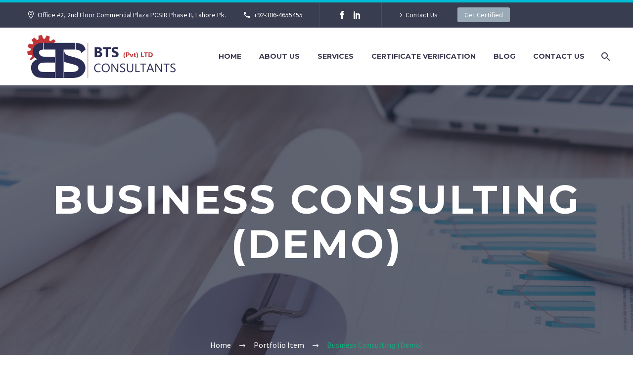

--- FILE ---
content_type: text/html; charset=UTF-8
request_url: https://bts-consultants.com/projects/business-consulting-3/
body_size: 23602
content:
<!DOCTYPE html>
<!--[if IE 7]>
<html class="ie ie7" lang="en-US" xmlns:og="https://ogp.me/ns#" xmlns:fb="https://ogp.me/ns/fb#">
<![endif]-->
<!--[if IE 8]>
<html class="ie ie8" lang="en-US" xmlns:og="https://ogp.me/ns#" xmlns:fb="https://ogp.me/ns/fb#">
<![endif]-->
<!--[if !(IE 7) | !(IE 8) ]><!-->
<html lang="en-US" xmlns:og="https://ogp.me/ns#" xmlns:fb="https://ogp.me/ns/fb#">
<!--<![endif]-->
<head>
	<meta charset="UTF-8">
	<meta name="viewport" content="width=device-width, initial-scale=1.0" />
	<link rel="profile" href="https://gmpg.org/xfn/11">
	<link rel="pingback" href="https://bts-consultants.com/xmlrpc.php">
	<title>Business Consulting (Demo) &#8211; BTS-CONSULTATNTS </title>
<meta name='robots' content='max-image-preview:large' />
	<style>img:is([sizes="auto" i], [sizes^="auto," i]) { contain-intrinsic-size: 3000px 1500px }</style>
	<link rel='dns-prefetch' href='//fonts.googleapis.com' />
<link rel="alternate" type="application/rss+xml" title="BTS-CONSULTATNTS  &raquo; Feed" href="https://bts-consultants.com/feed/" />
<link rel="alternate" type="application/rss+xml" title="BTS-CONSULTATNTS  &raquo; Comments Feed" href="https://bts-consultants.com/comments/feed/" />
<script type="text/javascript">
/* <![CDATA[ */
window._wpemojiSettings = {"baseUrl":"https:\/\/s.w.org\/images\/core\/emoji\/16.0.1\/72x72\/","ext":".png","svgUrl":"https:\/\/s.w.org\/images\/core\/emoji\/16.0.1\/svg\/","svgExt":".svg","source":{"concatemoji":"https:\/\/bts-consultants.com\/wp-includes\/js\/wp-emoji-release.min.js?ver=6.8.3"}};
/*! This file is auto-generated */
!function(s,n){var o,i,e;function c(e){try{var t={supportTests:e,timestamp:(new Date).valueOf()};sessionStorage.setItem(o,JSON.stringify(t))}catch(e){}}function p(e,t,n){e.clearRect(0,0,e.canvas.width,e.canvas.height),e.fillText(t,0,0);var t=new Uint32Array(e.getImageData(0,0,e.canvas.width,e.canvas.height).data),a=(e.clearRect(0,0,e.canvas.width,e.canvas.height),e.fillText(n,0,0),new Uint32Array(e.getImageData(0,0,e.canvas.width,e.canvas.height).data));return t.every(function(e,t){return e===a[t]})}function u(e,t){e.clearRect(0,0,e.canvas.width,e.canvas.height),e.fillText(t,0,0);for(var n=e.getImageData(16,16,1,1),a=0;a<n.data.length;a++)if(0!==n.data[a])return!1;return!0}function f(e,t,n,a){switch(t){case"flag":return n(e,"\ud83c\udff3\ufe0f\u200d\u26a7\ufe0f","\ud83c\udff3\ufe0f\u200b\u26a7\ufe0f")?!1:!n(e,"\ud83c\udde8\ud83c\uddf6","\ud83c\udde8\u200b\ud83c\uddf6")&&!n(e,"\ud83c\udff4\udb40\udc67\udb40\udc62\udb40\udc65\udb40\udc6e\udb40\udc67\udb40\udc7f","\ud83c\udff4\u200b\udb40\udc67\u200b\udb40\udc62\u200b\udb40\udc65\u200b\udb40\udc6e\u200b\udb40\udc67\u200b\udb40\udc7f");case"emoji":return!a(e,"\ud83e\udedf")}return!1}function g(e,t,n,a){var r="undefined"!=typeof WorkerGlobalScope&&self instanceof WorkerGlobalScope?new OffscreenCanvas(300,150):s.createElement("canvas"),o=r.getContext("2d",{willReadFrequently:!0}),i=(o.textBaseline="top",o.font="600 32px Arial",{});return e.forEach(function(e){i[e]=t(o,e,n,a)}),i}function t(e){var t=s.createElement("script");t.src=e,t.defer=!0,s.head.appendChild(t)}"undefined"!=typeof Promise&&(o="wpEmojiSettingsSupports",i=["flag","emoji"],n.supports={everything:!0,everythingExceptFlag:!0},e=new Promise(function(e){s.addEventListener("DOMContentLoaded",e,{once:!0})}),new Promise(function(t){var n=function(){try{var e=JSON.parse(sessionStorage.getItem(o));if("object"==typeof e&&"number"==typeof e.timestamp&&(new Date).valueOf()<e.timestamp+604800&&"object"==typeof e.supportTests)return e.supportTests}catch(e){}return null}();if(!n){if("undefined"!=typeof Worker&&"undefined"!=typeof OffscreenCanvas&&"undefined"!=typeof URL&&URL.createObjectURL&&"undefined"!=typeof Blob)try{var e="postMessage("+g.toString()+"("+[JSON.stringify(i),f.toString(),p.toString(),u.toString()].join(",")+"));",a=new Blob([e],{type:"text/javascript"}),r=new Worker(URL.createObjectURL(a),{name:"wpTestEmojiSupports"});return void(r.onmessage=function(e){c(n=e.data),r.terminate(),t(n)})}catch(e){}c(n=g(i,f,p,u))}t(n)}).then(function(e){for(var t in e)n.supports[t]=e[t],n.supports.everything=n.supports.everything&&n.supports[t],"flag"!==t&&(n.supports.everythingExceptFlag=n.supports.everythingExceptFlag&&n.supports[t]);n.supports.everythingExceptFlag=n.supports.everythingExceptFlag&&!n.supports.flag,n.DOMReady=!1,n.readyCallback=function(){n.DOMReady=!0}}).then(function(){return e}).then(function(){var e;n.supports.everything||(n.readyCallback(),(e=n.source||{}).concatemoji?t(e.concatemoji):e.wpemoji&&e.twemoji&&(t(e.twemoji),t(e.wpemoji)))}))}((window,document),window._wpemojiSettings);
/* ]]> */
</script>
<link rel='stylesheet' id='thegem-preloader-css' href='https://bts-consultants.com/wp-content/themes/thegem/css/thegem-preloader.css?ver=5.10.5.2' type='text/css' media='all' />
<style id='thegem-preloader-inline-css' type='text/css'>

		body:not(.compose-mode) .gem-icon-style-gradient span,
		body:not(.compose-mode) .gem-icon .gem-icon-half-1,
		body:not(.compose-mode) .gem-icon .gem-icon-half-2 {
			opacity: 0 !important;
			}
</style>
<link rel='stylesheet' id='thegem-reset-css' href='https://bts-consultants.com/wp-content/themes/thegem/css/thegem-reset.css?ver=5.10.5.2' type='text/css' media='all' />
<link rel='stylesheet' id='thegem-grid-css' href='https://bts-consultants.com/wp-content/themes/thegem/css/thegem-grid.css?ver=5.10.5.2' type='text/css' media='all' />
<link rel='stylesheet' id='thegem-header-css' href='https://bts-consultants.com/wp-content/themes/thegem/css/thegem-header.css?ver=5.10.5.2' type='text/css' media='all' />
<link rel='stylesheet' id='thegem-style-css' href='https://bts-consultants.com/wp-content/themes/thegem/style.css?ver=6.8.3' type='text/css' media='all' />
<link rel='stylesheet' id='thegem-widgets-css' href='https://bts-consultants.com/wp-content/themes/thegem/css/thegem-widgets.css?ver=5.10.5.2' type='text/css' media='all' />
<link rel='stylesheet' id='thegem-new-css-css' href='https://bts-consultants.com/wp-content/themes/thegem/css/thegem-new-css.css?ver=5.10.5.2' type='text/css' media='all' />
<link rel='stylesheet' id='perevazka-css-css-css' href='https://bts-consultants.com/wp-content/themes/thegem/css/thegem-perevazka-css.css?ver=5.10.5.2' type='text/css' media='all' />
<link rel='stylesheet' id='thegem-google-fonts-css' href='//fonts.googleapis.com/css?family=Source+Sans+Pro%3A200%2C200italic%2C300%2C300italic%2C400%2C400italic%2C600%2C600italic%2C700%2C700italic%2C900%2C900italic%7CMontserrat%3A100%2C200%2C300%2C400%2C500%2C600%2C700%2C800%2C900%2C100italic%2C200italic%2C300italic%2C400italic%2C500italic%2C600italic%2C700italic%2C800italic%2C900italic&#038;subset=cyrillic%2Ccyrillic-ext%2Cgreek%2Cgreek-ext%2Clatin%2Clatin-ext%2Cvietnamese&#038;ver=6.8.3' type='text/css' media='all' />
<link rel='stylesheet' id='thegem-custom-css' href='https://bts-consultants.com/wp-content/uploads/thegem/css/custom-adR2H7jv.css?ver=5.10.5.2' type='text/css' media='all' />
<style id='thegem-custom-inline-css' type='text/css'>
#page-title {background-color: #fff;background-repeat: no-repeat;background-position-x: center;background-position-y: top;background-size: cover;padding-top: 187px;padding-bottom: 187px;}.page-title-parallax-background {background-image: url('http://bts-consultants.com/wp-content/uploads/2018/12/1-par-2.jpg');}#page-title h1,#page-title .title-rich-content {color: #ffffff;}.page-title-excerpt {color: #ffffff;margin-top: 18px;}#page-title .page-title-title {}#page-title .page-title-title .styled-subtitle.light,#page-title .page-title-excerpt .styled-subtitle.light{ font-family: var(--thegem-to-light-title-font-family); font-style: normal; font-weight: normal;}#page-title .page-title-title .title-main-menu,#page-title .page-title-excerpt .title-main-menu{ font-family: var(--thegem-to-menu-font-family); font-style: var(--thegem-to-menu-font-style); font-weight: var(--thegem-to-menu-font-weight); text-transform: var(--thegem-to-menu-text-transform); font-size: var(--thegem-to-menu-font-size); line-height: var(--thegem-to-menu-line-height); letter-spacing: var(--thegem-to-menu-letter-spacing, 0);}#page-title .page-title-title .title-main-menu.light,#page-title .page-title-excerpt .title-main-menu.light{ font-family: var(--thegem-to-light-title-font-family); font-style: normal; font-weight: normal;}#page-title .page-title-title .title-body,#page-title .page-title-excerpt .title-body{ font-family: var(--thegem-to-body-font-family); font-style: var(--thegem-to-body-font-style); font-weight: var(--thegem-to-body-font-weight); text-transform: var(--thegem-to-body-text-transform, none); font-size: var(--thegem-to-body-font-size); line-height: var(--thegem-to-body-line-height); letter-spacing: var(--thegem-to-body-letter-spacing);}#page-title .page-title-title .title-body.light,#page-title .page-title-excerpt .title-body.light{ font-family: var(--thegem-to-light-title-font-family); font-style: normal; font-weight: normal;}#page-title .page-title-title .title-tiny-body,#page-title .page-title-excerpt .title-tiny-body{ font-family: var(--thegem-to-body-tiny-font-family); font-style: var(--thegem-to-body-tiny-font-style); font-weight: var(--thegem-to-body-tiny-font-weight); text-transform: var(--thegem-to-body-tiny-text-transform, none); font-size: var(--thegem-to-body-tiny-font-size); line-height: var(--thegem-to-body-tiny-line-height); letter-spacing: var(--thegem-to-body-tiny-letter-spacing);}#page-title .page-title-title .title-tiny-body.light,#page-title .page-title-excerpt .title-tiny-body.light{ font-family: var(--thegem-to-light-title-font-family); font-style: normal; font-weight: normal;}.page-title-inner,body .breadcrumbs{padding-left: 0px;padding-right: 0px;}body .breadcrumbs,body .breadcrumbs a,body .bc-devider:before {color: #fff;}body .breadcrumbs .current {	color: #0fab7a;	border-bottom: 3px solid #0fab7a;}body .page-title-block .breadcrumbs-container{	text-align: center;}.page-breadcrumbs ul li a,.page-breadcrumbs ul li:not(:last-child):after{	color: #99A9B5FF;}.page-breadcrumbs ul li{	color: #3C3950FF;}.page-breadcrumbs ul li a:hover{	color: #3C3950FF;}.block-content {padding-top: 135px;}.block-content:last-of-type {padding-bottom: 110px;}.gem-slideshow,.slideshow-preloader {}#top-area {	display: block;}@media (max-width: 991px) {#page-title {padding-top: 187px;padding-bottom: 187px;}.page-title-inner, body .breadcrumbs{padding-left: 0px;padding-right: 0px;}.page-title-excerpt {margin-top: 18px;}#page-title .page-title-title {margin-top: 0px;}.block-content {}.block-content:last-of-type {}#top-area {	display: block;}}@media (max-width: 767px) {#page-title {padding-top: 187px;padding-bottom: 187px;}.page-title-inner,body .breadcrumbs{padding-left: 0px;padding-right: 0px;}.page-title-excerpt {margin-top: 18px;}#page-title .page-title-title {margin-top: 0px;}.block-content {}.block-content:last-of-type {}#top-area {	display: none;}}
</style>
<link rel='stylesheet' id='js_composer_front-css' href='https://bts-consultants.com/wp-content/plugins/js_composer/assets/css/js_composer.min.css?ver=8.7.1' type='text/css' media='all' />
<link rel='stylesheet' id='thegem_js_composer_front-css' href='https://bts-consultants.com/wp-content/themes/thegem/css/thegem-js_composer_columns.css?ver=5.10.5.2' type='text/css' media='all' />
<link rel='stylesheet' id='thegem-additional-blog-1-css' href='https://bts-consultants.com/wp-content/themes/thegem/css/thegem-additional-blog-1.css?ver=5.10.5.2' type='text/css' media='all' />
<link rel='stylesheet' id='jquery-fancybox-css' href='https://bts-consultants.com/wp-content/themes/thegem/js/fancyBox/jquery.fancybox.min.css?ver=5.10.5.2' type='text/css' media='all' />
<link rel='stylesheet' id='thegem-vc_elements-css' href='https://bts-consultants.com/wp-content/themes/thegem/css/thegem-vc_elements.css?ver=5.10.5.2' type='text/css' media='all' />
<style id='wp-emoji-styles-inline-css' type='text/css'>

	img.wp-smiley, img.emoji {
		display: inline !important;
		border: none !important;
		box-shadow: none !important;
		height: 1em !important;
		width: 1em !important;
		margin: 0 0.07em !important;
		vertical-align: -0.1em !important;
		background: none !important;
		padding: 0 !important;
	}
</style>
<link rel='stylesheet' id='wp-block-library-css' href='https://bts-consultants.com/wp-includes/css/dist/block-library/style.min.css?ver=6.8.3' type='text/css' media='all' />
<style id='classic-theme-styles-inline-css' type='text/css'>
/*! This file is auto-generated */
.wp-block-button__link{color:#fff;background-color:#32373c;border-radius:9999px;box-shadow:none;text-decoration:none;padding:calc(.667em + 2px) calc(1.333em + 2px);font-size:1.125em}.wp-block-file__button{background:#32373c;color:#fff;text-decoration:none}
</style>
<style id='global-styles-inline-css' type='text/css'>
:root{--wp--preset--aspect-ratio--square: 1;--wp--preset--aspect-ratio--4-3: 4/3;--wp--preset--aspect-ratio--3-4: 3/4;--wp--preset--aspect-ratio--3-2: 3/2;--wp--preset--aspect-ratio--2-3: 2/3;--wp--preset--aspect-ratio--16-9: 16/9;--wp--preset--aspect-ratio--9-16: 9/16;--wp--preset--color--black: #000000;--wp--preset--color--cyan-bluish-gray: #abb8c3;--wp--preset--color--white: #ffffff;--wp--preset--color--pale-pink: #f78da7;--wp--preset--color--vivid-red: #cf2e2e;--wp--preset--color--luminous-vivid-orange: #ff6900;--wp--preset--color--luminous-vivid-amber: #fcb900;--wp--preset--color--light-green-cyan: #7bdcb5;--wp--preset--color--vivid-green-cyan: #00d084;--wp--preset--color--pale-cyan-blue: #8ed1fc;--wp--preset--color--vivid-cyan-blue: #0693e3;--wp--preset--color--vivid-purple: #9b51e0;--wp--preset--gradient--vivid-cyan-blue-to-vivid-purple: linear-gradient(135deg,rgba(6,147,227,1) 0%,rgb(155,81,224) 100%);--wp--preset--gradient--light-green-cyan-to-vivid-green-cyan: linear-gradient(135deg,rgb(122,220,180) 0%,rgb(0,208,130) 100%);--wp--preset--gradient--luminous-vivid-amber-to-luminous-vivid-orange: linear-gradient(135deg,rgba(252,185,0,1) 0%,rgba(255,105,0,1) 100%);--wp--preset--gradient--luminous-vivid-orange-to-vivid-red: linear-gradient(135deg,rgba(255,105,0,1) 0%,rgb(207,46,46) 100%);--wp--preset--gradient--very-light-gray-to-cyan-bluish-gray: linear-gradient(135deg,rgb(238,238,238) 0%,rgb(169,184,195) 100%);--wp--preset--gradient--cool-to-warm-spectrum: linear-gradient(135deg,rgb(74,234,220) 0%,rgb(151,120,209) 20%,rgb(207,42,186) 40%,rgb(238,44,130) 60%,rgb(251,105,98) 80%,rgb(254,248,76) 100%);--wp--preset--gradient--blush-light-purple: linear-gradient(135deg,rgb(255,206,236) 0%,rgb(152,150,240) 100%);--wp--preset--gradient--blush-bordeaux: linear-gradient(135deg,rgb(254,205,165) 0%,rgb(254,45,45) 50%,rgb(107,0,62) 100%);--wp--preset--gradient--luminous-dusk: linear-gradient(135deg,rgb(255,203,112) 0%,rgb(199,81,192) 50%,rgb(65,88,208) 100%);--wp--preset--gradient--pale-ocean: linear-gradient(135deg,rgb(255,245,203) 0%,rgb(182,227,212) 50%,rgb(51,167,181) 100%);--wp--preset--gradient--electric-grass: linear-gradient(135deg,rgb(202,248,128) 0%,rgb(113,206,126) 100%);--wp--preset--gradient--midnight: linear-gradient(135deg,rgb(2,3,129) 0%,rgb(40,116,252) 100%);--wp--preset--font-size--small: 13px;--wp--preset--font-size--medium: 20px;--wp--preset--font-size--large: 36px;--wp--preset--font-size--x-large: 42px;--wp--preset--spacing--20: 0.44rem;--wp--preset--spacing--30: 0.67rem;--wp--preset--spacing--40: 1rem;--wp--preset--spacing--50: 1.5rem;--wp--preset--spacing--60: 2.25rem;--wp--preset--spacing--70: 3.38rem;--wp--preset--spacing--80: 5.06rem;--wp--preset--shadow--natural: 6px 6px 9px rgba(0, 0, 0, 0.2);--wp--preset--shadow--deep: 12px 12px 50px rgba(0, 0, 0, 0.4);--wp--preset--shadow--sharp: 6px 6px 0px rgba(0, 0, 0, 0.2);--wp--preset--shadow--outlined: 6px 6px 0px -3px rgba(255, 255, 255, 1), 6px 6px rgba(0, 0, 0, 1);--wp--preset--shadow--crisp: 6px 6px 0px rgba(0, 0, 0, 1);}:where(.is-layout-flex){gap: 0.5em;}:where(.is-layout-grid){gap: 0.5em;}body .is-layout-flex{display: flex;}.is-layout-flex{flex-wrap: wrap;align-items: center;}.is-layout-flex > :is(*, div){margin: 0;}body .is-layout-grid{display: grid;}.is-layout-grid > :is(*, div){margin: 0;}:where(.wp-block-columns.is-layout-flex){gap: 2em;}:where(.wp-block-columns.is-layout-grid){gap: 2em;}:where(.wp-block-post-template.is-layout-flex){gap: 1.25em;}:where(.wp-block-post-template.is-layout-grid){gap: 1.25em;}.has-black-color{color: var(--wp--preset--color--black) !important;}.has-cyan-bluish-gray-color{color: var(--wp--preset--color--cyan-bluish-gray) !important;}.has-white-color{color: var(--wp--preset--color--white) !important;}.has-pale-pink-color{color: var(--wp--preset--color--pale-pink) !important;}.has-vivid-red-color{color: var(--wp--preset--color--vivid-red) !important;}.has-luminous-vivid-orange-color{color: var(--wp--preset--color--luminous-vivid-orange) !important;}.has-luminous-vivid-amber-color{color: var(--wp--preset--color--luminous-vivid-amber) !important;}.has-light-green-cyan-color{color: var(--wp--preset--color--light-green-cyan) !important;}.has-vivid-green-cyan-color{color: var(--wp--preset--color--vivid-green-cyan) !important;}.has-pale-cyan-blue-color{color: var(--wp--preset--color--pale-cyan-blue) !important;}.has-vivid-cyan-blue-color{color: var(--wp--preset--color--vivid-cyan-blue) !important;}.has-vivid-purple-color{color: var(--wp--preset--color--vivid-purple) !important;}.has-black-background-color{background-color: var(--wp--preset--color--black) !important;}.has-cyan-bluish-gray-background-color{background-color: var(--wp--preset--color--cyan-bluish-gray) !important;}.has-white-background-color{background-color: var(--wp--preset--color--white) !important;}.has-pale-pink-background-color{background-color: var(--wp--preset--color--pale-pink) !important;}.has-vivid-red-background-color{background-color: var(--wp--preset--color--vivid-red) !important;}.has-luminous-vivid-orange-background-color{background-color: var(--wp--preset--color--luminous-vivid-orange) !important;}.has-luminous-vivid-amber-background-color{background-color: var(--wp--preset--color--luminous-vivid-amber) !important;}.has-light-green-cyan-background-color{background-color: var(--wp--preset--color--light-green-cyan) !important;}.has-vivid-green-cyan-background-color{background-color: var(--wp--preset--color--vivid-green-cyan) !important;}.has-pale-cyan-blue-background-color{background-color: var(--wp--preset--color--pale-cyan-blue) !important;}.has-vivid-cyan-blue-background-color{background-color: var(--wp--preset--color--vivid-cyan-blue) !important;}.has-vivid-purple-background-color{background-color: var(--wp--preset--color--vivid-purple) !important;}.has-black-border-color{border-color: var(--wp--preset--color--black) !important;}.has-cyan-bluish-gray-border-color{border-color: var(--wp--preset--color--cyan-bluish-gray) !important;}.has-white-border-color{border-color: var(--wp--preset--color--white) !important;}.has-pale-pink-border-color{border-color: var(--wp--preset--color--pale-pink) !important;}.has-vivid-red-border-color{border-color: var(--wp--preset--color--vivid-red) !important;}.has-luminous-vivid-orange-border-color{border-color: var(--wp--preset--color--luminous-vivid-orange) !important;}.has-luminous-vivid-amber-border-color{border-color: var(--wp--preset--color--luminous-vivid-amber) !important;}.has-light-green-cyan-border-color{border-color: var(--wp--preset--color--light-green-cyan) !important;}.has-vivid-green-cyan-border-color{border-color: var(--wp--preset--color--vivid-green-cyan) !important;}.has-pale-cyan-blue-border-color{border-color: var(--wp--preset--color--pale-cyan-blue) !important;}.has-vivid-cyan-blue-border-color{border-color: var(--wp--preset--color--vivid-cyan-blue) !important;}.has-vivid-purple-border-color{border-color: var(--wp--preset--color--vivid-purple) !important;}.has-vivid-cyan-blue-to-vivid-purple-gradient-background{background: var(--wp--preset--gradient--vivid-cyan-blue-to-vivid-purple) !important;}.has-light-green-cyan-to-vivid-green-cyan-gradient-background{background: var(--wp--preset--gradient--light-green-cyan-to-vivid-green-cyan) !important;}.has-luminous-vivid-amber-to-luminous-vivid-orange-gradient-background{background: var(--wp--preset--gradient--luminous-vivid-amber-to-luminous-vivid-orange) !important;}.has-luminous-vivid-orange-to-vivid-red-gradient-background{background: var(--wp--preset--gradient--luminous-vivid-orange-to-vivid-red) !important;}.has-very-light-gray-to-cyan-bluish-gray-gradient-background{background: var(--wp--preset--gradient--very-light-gray-to-cyan-bluish-gray) !important;}.has-cool-to-warm-spectrum-gradient-background{background: var(--wp--preset--gradient--cool-to-warm-spectrum) !important;}.has-blush-light-purple-gradient-background{background: var(--wp--preset--gradient--blush-light-purple) !important;}.has-blush-bordeaux-gradient-background{background: var(--wp--preset--gradient--blush-bordeaux) !important;}.has-luminous-dusk-gradient-background{background: var(--wp--preset--gradient--luminous-dusk) !important;}.has-pale-ocean-gradient-background{background: var(--wp--preset--gradient--pale-ocean) !important;}.has-electric-grass-gradient-background{background: var(--wp--preset--gradient--electric-grass) !important;}.has-midnight-gradient-background{background: var(--wp--preset--gradient--midnight) !important;}.has-small-font-size{font-size: var(--wp--preset--font-size--small) !important;}.has-medium-font-size{font-size: var(--wp--preset--font-size--medium) !important;}.has-large-font-size{font-size: var(--wp--preset--font-size--large) !important;}.has-x-large-font-size{font-size: var(--wp--preset--font-size--x-large) !important;}
:where(.wp-block-post-template.is-layout-flex){gap: 1.25em;}:where(.wp-block-post-template.is-layout-grid){gap: 1.25em;}
:where(.wp-block-columns.is-layout-flex){gap: 2em;}:where(.wp-block-columns.is-layout-grid){gap: 2em;}
:root :where(.wp-block-pullquote){font-size: 1.5em;line-height: 1.6;}
</style>
<link rel='stylesheet' id='contact-form-7-css' href='https://bts-consultants.com/wp-content/plugins/contact-form-7/includes/css/styles.css?ver=6.1.3' type='text/css' media='all' />
<script type="text/javascript">function fullHeightRow() {
			var fullHeight,
				offsetTop,
				element = document.getElementsByClassName('vc_row-o-full-height')[0];
			if (element) {
				fullHeight = window.innerHeight;
				offsetTop = window.pageYOffset + element.getBoundingClientRect().top;
				if (offsetTop < fullHeight) {
					fullHeight = 100 - offsetTop / (fullHeight / 100);
					element.style.minHeight = fullHeight + 'vh'
				}
			}
		}</script><!--[if lt IE 9]>
<script type="text/javascript" src="https://bts-consultants.com/wp-content/themes/thegem/js/html5.js?ver=5.10.5.2" id="html5-js"></script>
<![endif]-->
<script type="text/javascript" src="https://bts-consultants.com/wp-includes/js/jquery/jquery.min.js?ver=3.7.1" id="jquery-core-js"></script>
<script type="text/javascript" src="https://bts-consultants.com/wp-includes/js/jquery/jquery-migrate.min.js?ver=3.4.1" id="jquery-migrate-js"></script>
<script></script><link rel="https://api.w.org/" href="https://bts-consultants.com/wp-json/" /><link rel="EditURI" type="application/rsd+xml" title="RSD" href="https://bts-consultants.com/xmlrpc.php?rsd" />
<meta name="generator" content="WordPress 6.8.3" />
<link rel="canonical" href="https://bts-consultants.com/projects/business-consulting-3/" />
<link rel='shortlink' href='https://bts-consultants.com/?p=24743' />
<link rel="alternate" title="oEmbed (JSON)" type="application/json+oembed" href="https://bts-consultants.com/wp-json/oembed/1.0/embed?url=https%3A%2F%2Fbts-consultants.com%2Fprojects%2Fbusiness-consulting-3%2F" />
<link rel="alternate" title="oEmbed (XML)" type="text/xml+oembed" href="https://bts-consultants.com/wp-json/oembed/1.0/embed?url=https%3A%2F%2Fbts-consultants.com%2Fprojects%2Fbusiness-consulting-3%2F&#038;format=xml" />
<style type="text/css">.recentcomments a{display:inline !important;padding:0 !important;margin:0 !important;}</style><meta name="generator" content="Powered by WPBakery Page Builder - drag and drop page builder for WordPress."/>
<link rel="icon" href="https://bts-consultants.com/wp-content/uploads/2025/10/BTS-favicon.png" sizes="32x32" />
<link rel="icon" href="https://bts-consultants.com/wp-content/uploads/2025/10/BTS-favicon.png" sizes="192x192" />
<link rel="apple-touch-icon" href="https://bts-consultants.com/wp-content/uploads/2025/10/BTS-favicon.png" />
<meta name="msapplication-TileImage" content="https://bts-consultants.com/wp-content/uploads/2025/10/BTS-favicon.png" />
<script>if(document.querySelector('[data-type="vc_custom-css"]')) {document.head.appendChild(document.querySelector('[data-type="vc_custom-css"]'));}</script><style type="text/css" data-type="vc_shortcodes-custom-css">.vc_custom_1542118668823{margin-right: 0px !important;margin-bottom: 0px !important;margin-left: 0px !important;border-top-width: 1px !important;border-right-width: 1px !important;border-left-width: 1px !important;border-left-color: #dfe5e8 !important;border-left-style: solid !important;border-right-color: #dfe5e8 !important;border-right-style: solid !important;border-top-color: #dfe5e8 !important;border-top-style: solid !important;}.vc_custom_1542118684029{margin-right: 0px !important;margin-bottom: 0px !important;margin-left: 0px !important;border-top-width: 1px !important;border-right-width: 1px !important;border-left-width: 1px !important;border-left-color: #dfe5e8 !important;border-left-style: solid !important;border-right-color: #dfe5e8 !important;border-right-style: solid !important;border-top-color: #dfe5e8 !important;border-top-style: solid !important;}.vc_custom_1542118688973{margin-right: 0px !important;margin-left: 0px !important;border-top-width: 1px !important;border-right-width: 1px !important;border-bottom-width: 1px !important;border-left-width: 1px !important;border-left-color: #dfe5e8 !important;border-left-style: solid !important;border-right-color: #dfe5e8 !important;border-right-style: solid !important;border-top-color: #dfe5e8 !important;border-top-style: solid !important;border-bottom-color: #dfe5e8 !important;border-bottom-style: solid !important;}.vc_custom_1542116862280{padding-top: 0px !important;}.vc_custom_1542897497233{margin-bottom: 0px !important;padding-top: 13px !important;padding-bottom: 23px !important;}.vc_custom_1542116862280{padding-top: 0px !important;}.vc_custom_1542897504873{margin-bottom: 0px !important;padding-top: 13px !important;padding-bottom: 23px !important;}.vc_custom_1542116862280{padding-top: 0px !important;}.vc_custom_1542897512786{margin-bottom: 0px !important;padding-top: 13px !important;padding-bottom: 23px !important;}</style><noscript><style> .wpb_animate_when_almost_visible { opacity: 1; }</style></noscript>
<meta property="og:title" content="Business Consulting (Demo)"/>
<meta property="og:description" content="Lorem ipsum dolor sit amet ipsum"/>
<meta property="og:site_name" content="BTS-CONSULTATNTS"/>
<meta property="og:type" content="article"/>
<meta property="og:url" content="https://bts-consultants.com/projects/business-consulting-3/"/>
<meta property="og:image" content="https://bts-consultants.com/wp-content/uploads/2018/11/7-2-thegem-blog-timeline-large.jpg"/>

<meta itemprop="name" content="Business Consulting (Demo)"/>
<meta itemprop="description" content="Lorem ipsum dolor sit amet ipsum"/>
<meta itemprop="image" content="https://bts-consultants.com/wp-content/uploads/2018/11/7-2-thegem-blog-timeline-large.jpg"/>
	</head>


<body class="wp-singular thegem_pf_item-template-default single single-thegem_pf_item postid-24743 wp-theme-thegem wpb-js-composer js-comp-ver-8.7.1 vc_responsive">

	<script type="text/javascript">
		var gemSettings = {"isTouch":"","forcedLasyDisabled":"","tabletPortrait":"1","tabletLandscape":"","topAreaMobileDisable":"","parallaxDisabled":"","fillTopArea":"","themePath":"https:\/\/bts-consultants.com\/wp-content\/themes\/thegem","rootUrl":"https:\/\/bts-consultants.com","mobileEffectsEnabled":"","isRTL":""};
		(function() {
    function isTouchDevice() {
        return (('ontouchstart' in window) ||
            (navigator.MaxTouchPoints > 0) ||
            (navigator.msMaxTouchPoints > 0));
    }

    window.gemSettings.isTouch = isTouchDevice();

    function userAgentDetection() {
        var ua = navigator.userAgent.toLowerCase(),
        platform = navigator.platform.toLowerCase(),
        UA = ua.match(/(opera|ie|firefox|chrome|version)[\s\/:]([\w\d\.]+)?.*?(safari|version[\s\/:]([\w\d\.]+)|$)/) || [null, 'unknown', 0],
        mode = UA[1] == 'ie' && document.documentMode;

        window.gemBrowser = {
            name: (UA[1] == 'version') ? UA[3] : UA[1],
            version: UA[2],
            platform: {
                name: ua.match(/ip(?:ad|od|hone)/) ? 'ios' : (ua.match(/(?:webos|android)/) || platform.match(/mac|win|linux/) || ['other'])[0]
                }
        };
            }

    window.updateGemClientSize = function() {
        if (window.gemOptions == null || window.gemOptions == undefined) {
            window.gemOptions = {
                first: false,
                clientWidth: 0,
                clientHeight: 0,
                innerWidth: -1
            };
        }

        window.gemOptions.clientWidth = window.innerWidth || document.documentElement.clientWidth;
        if (document.body != null && !window.gemOptions.clientWidth) {
            window.gemOptions.clientWidth = document.body.clientWidth;
        }

        window.gemOptions.clientHeight = window.innerHeight || document.documentElement.clientHeight;
        if (document.body != null && !window.gemOptions.clientHeight) {
            window.gemOptions.clientHeight = document.body.clientHeight;
        }
    };

    window.updateGemInnerSize = function(width) {
        window.gemOptions.innerWidth = width != undefined ? width : (document.body != null ? document.body.clientWidth : 0);
    };

    userAgentDetection();
    window.updateGemClientSize(true);

    window.gemSettings.lasyDisabled = window.gemSettings.forcedLasyDisabled || (!window.gemSettings.mobileEffectsEnabled && (window.gemSettings.isTouch || window.gemOptions.clientWidth <= 800));
})();
		(function() {
    if (window.gemBrowser.name == 'safari') {
        try {
            var safariVersion = parseInt(window.gemBrowser.version);
        } catch(e) {
            var safariVersion = 0;
        }
        if (safariVersion >= 9) {
            window.gemSettings.parallaxDisabled = true;
            window.gemSettings.fillTopArea = true;
        }
    }
})();
		(function() {
    var fullwithData = {
        page: null,
        pageWidth: 0,
        pageOffset: {},
        fixVcRow: true,
        pagePaddingLeft: 0
    };

    function updateFullwidthData() {
        fullwithData.pageOffset = fullwithData.page.getBoundingClientRect();
        fullwithData.pageWidth = parseFloat(fullwithData.pageOffset.width);
        fullwithData.pagePaddingLeft = 0;

        if (fullwithData.page.className.indexOf('vertical-header') != -1) {
            fullwithData.pagePaddingLeft = 45;
            if (fullwithData.pageWidth >= 1600) {
                fullwithData.pagePaddingLeft = 360;
            }
            if (fullwithData.pageWidth < 980) {
                fullwithData.pagePaddingLeft = 0;
            }
        }
    }

    function gem_fix_fullwidth_position(element) {
        if (element == null) {
            return false;
        }

        if (fullwithData.page == null) {
            fullwithData.page = document.getElementById('page');
            updateFullwidthData();
        }

        /*if (fullwithData.pageWidth < 1170) {
            return false;
        }*/

        if (!fullwithData.fixVcRow) {
            return false;
        }

        if (element.previousElementSibling != null && element.previousElementSibling != undefined && element.previousElementSibling.className.indexOf('fullwidth-block') == -1) {
            var elementParentViewportOffset = element.previousElementSibling.getBoundingClientRect();
        } else {
            var elementParentViewportOffset = element.parentNode.getBoundingClientRect();
        }

        /*if (elementParentViewportOffset.top > window.gemOptions.clientHeight) {
            fullwithData.fixVcRow = false;
            return false;
        }*/

        if (element.className.indexOf('vc_row') != -1) {
            var elementMarginLeft = -21;
            var elementMarginRight = -21;
        } else {
            var elementMarginLeft = 0;
            var elementMarginRight = 0;
        }

        var offset = parseInt(fullwithData.pageOffset.left + 0.5) - parseInt((elementParentViewportOffset.left < 0 ? 0 : elementParentViewportOffset.left) + 0.5) - elementMarginLeft + fullwithData.pagePaddingLeft;
        var offsetKey = window.gemSettings.isRTL ? 'right' : 'left';

        element.style.position = 'relative';
        element.style[offsetKey] = offset + 'px';
        element.style.width = fullwithData.pageWidth - fullwithData.pagePaddingLeft + 'px';

        if (element.className.indexOf('vc_row') == -1) {
            element.setAttribute('data-fullwidth-updated', 1);
        }

        if (element.className.indexOf('vc_row') != -1 && element.className.indexOf('vc_section') == -1 && !element.hasAttribute('data-vc-stretch-content')) {
            var el_full = element.parentNode.querySelector('.vc_row-full-width-before');
            var padding = -1 * offset;
            0 > padding && (padding = 0);
            var paddingRight = fullwithData.pageWidth - padding - el_full.offsetWidth + elementMarginLeft + elementMarginRight;
            0 > paddingRight && (paddingRight = 0);
            element.style.paddingLeft = padding + 'px';
            element.style.paddingRight = paddingRight + 'px';
        }
    }

    window.gem_fix_fullwidth_position = gem_fix_fullwidth_position;

    document.addEventListener('DOMContentLoaded', function() {
        var classes = [];

        if (window.gemSettings.isTouch) {
            document.body.classList.add('thegem-touch');
        }

        if (window.gemSettings.lasyDisabled && !window.gemSettings.forcedLasyDisabled) {
            document.body.classList.add('thegem-effects-disabled');
        }
    });

    if (window.gemSettings.parallaxDisabled) {
        var head  = document.getElementsByTagName('head')[0],
            link  = document.createElement('style');
        link.rel  = 'stylesheet';
        link.type = 'text/css';
        link.innerHTML = ".fullwidth-block.fullwidth-block-parallax-fixed .fullwidth-block-background { background-attachment: scroll !important; }";
        head.appendChild(link);
    }
})();

(function() {
    setTimeout(function() {
        var preloader = document.getElementById('page-preloader');
        if (preloader != null && preloader != undefined) {
            preloader.className += ' preloader-loaded';
        }
    }, window.pagePreloaderHideTime || 1000);
})();
	</script>
	


<div id="page" class="layout-fullwidth header-style-3">

			<a href="#page" class="scroll-top-button">Scroll Top</a>
	
	
					<div class="top-area-background top-area-scroll-hide">
				<div id="top-area" class="top-area top-area-style-default top-area-alignment-left">
	<div class="container">
		<div class="top-area-items inline-inside">
							<div class="top-area-block top-area-contacts"><div class="gem-contacts inline-inside"><div class="gem-contacts-item gem-contacts-address">Office #2, 2nd Floor Commercial Plaza PCSIR Phase II, Lahore Pk.</div><div class="gem-contacts-item gem-contacts-phone"><a href="tel:+92-306-4655455">+92-306-4655455</a></div></div></div>
										<div class="top-area-block top-area-socials">			<div class="socials inline-inside">
															<a class="socials-item" href="https://www.facebook.com/Business-Tech-Solutions-347210122508912/" target="_blank" rel="noopener" title="Facebook">
                            <i class="socials-item-icon facebook "></i>
                        </a>
																				<a class="socials-item" href="https://www.linkedin.com/company/business-tech-solutions-consultancy/" target="_blank" rel="noopener" title="LinkedIn">
                            <i class="socials-item-icon linkedin "></i>
                        </a>
																																																																																																																																																																																																																																																																																																																																																																															</div>
			</div>
										<div class="top-area-block top-area-menu">
											<nav id="top-area-menu">
							<ul id="top-area-navigation" class="nav-menu styled inline-inside"><li id="menu-item-24852" class="menu-item menu-item-type-custom menu-item-object-custom menu-item-24852"><a href="/contact/#contact-us">Contact Us</a></li>
</ul>						</nav>
																<div class="top-area-button"><div class="gem-button-container gem-button-position-inline thegem-button-692da25833be66694"  ><a class="gem-button gem-button-size-tiny gem-button-style-flat gem-button-text-weight-normal gem-button-no-uppercase" data-ll-effect="drop-right-without-wrap" style="border-radius: 3px;" onmouseleave="" onmouseenter="" href="http://bts-consultants.com/get-certified/" target="_self">Get Certified</a></div> </div>
									</div>
					</div>
	</div>
</div>
			</div>
		
		<div id="site-header-wrapper"  class="  " >
			
			
			<header id="site-header" class="site-header animated-header mobile-menu-layout-default" role="banner">
								
				<div class="header-background">
					<div class="container">
						<div class="header-main logo-position-left header-layout-default header-style-3">
																							<div class="site-title">
											<div class="site-logo" style="width:300px;">
			<a href="https://bts-consultants.com/" rel="home">
									<span class="logo"><img src="https://bts-consultants.com/wp-content/uploads/thegem/logos/logo_4556ca388e95a576e9647456fe605e64_1x.png" srcset="https://bts-consultants.com/wp-content/uploads/thegem/logos/logo_4556ca388e95a576e9647456fe605e64_1x.png 1x,https://bts-consultants.com/wp-content/uploads/thegem/logos/logo_4556ca388e95a576e9647456fe605e64_2x.png 2x,https://bts-consultants.com/wp-content/uploads/thegem/logos/logo_4556ca388e95a576e9647456fe605e64_3x.png 3x" alt="BTS-CONSULTATNTS " style="width:300px;" class="tgp-exclude default"/><img src="https://bts-consultants.com/wp-content/uploads/thegem/logos/logo_d68dc0835abd006002ff579f8a812c38_1x.png" srcset="https://bts-consultants.com/wp-content/uploads/thegem/logos/logo_d68dc0835abd006002ff579f8a812c38_1x.png 1x,https://bts-consultants.com/wp-content/uploads/thegem/logos/logo_d68dc0835abd006002ff579f8a812c38_2x.png 2x,https://bts-consultants.com/wp-content/uploads/thegem/logos/logo_d68dc0835abd006002ff579f8a812c38_3x.png 3x" alt="BTS-CONSULTATNTS " style="width:170px;" class="tgp-exclude small"/></span>
							</a>
		</div>
										</div>
																											<nav id="primary-navigation" class="site-navigation primary-navigation" role="navigation">
											<button class="menu-toggle dl-trigger">Primary Menu<span class="menu-line-1"></span><span class="menu-line-2"></span><span class="menu-line-3"></span></button>																							<ul id="primary-menu" class="nav-menu styled no-responsive dl-menu"><li id="menu-item-24855" class="menu-item menu-item-type-post_type menu-item-object-page menu-item-home menu-item-24855 megamenu-first-element"><a href="https://bts-consultants.com/">Home</a></li>
<li id="menu-item-24947" class="menu-item menu-item-type-custom menu-item-object-custom menu-item-has-children menu-item-parent menu-item-24947 megamenu-enable megamenu-style-default megamenu-first-element"><a href="http://bts-consultants.com/about-us/business-tech-solutions-consultants/">About US</a><span class="menu-item-parent-toggle"></span>
<ul class="sub-menu styled megamenu-empty-right megamenu-empty-top megamenu-empty-bottom dl-submenu" data-megamenu-columns="1"  style="padding-left:20px; padding-right:0px; padding-top:0px; padding-bottom:0px; ">
	<li id="menu-item-24979" class="menu-item menu-item-type-custom menu-item-object-custom menu-item-24979 megamenu-first-element" style="width: 300px;" ><span class="megamenu-column-header"><a href="http://bts-consultants.com/about-us/business-tech-solutions-consultants/#intro">Company Introduction</a></span></li>
	<li class="megamenu-new-row"></li><li id="menu-item-24977" class="menu-item menu-item-type-custom menu-item-object-custom menu-item-24977 megamenu-first-element" style="width: 300px;" ><span class="megamenu-column-header"><a href="http://bts-consultants.com/about-us/business-tech-solutions-consultants/#ceo-message">CEO&#8217;s Message</a></span></li>
	<li class="megamenu-new-row"></li><li id="menu-item-24978" class="menu-item menu-item-type-custom menu-item-object-custom menu-item-24978 megamenu-first-element" style="width: 300px;" ><span class="megamenu-column-header"><a href="http://bts-consultants.com/about-us/business-tech-solutions-consultants/#mission">Vision &#038; Mission</a></span></li>
	<li class="megamenu-new-row"></li><li id="menu-item-25141" class="menu-item menu-item-type-custom menu-item-object-custom menu-item-has-children menu-item-parent menu-item-25141 megamenu-first-element" style="width: 300px;" ><span class="megamenu-column-header"><a href="#">Policies</a></span><span class="menu-item-parent-toggle"></span>
	<ul class="sub-menu styled dl-submenu">
		<li id="menu-item-25161" class="menu-item menu-item-type-post_type menu-item-object-page menu-item-25161"><a href="https://bts-consultants.com/quality-policy/">Quality Policy</a></li>
		<li id="menu-item-25162" class="menu-item menu-item-type-post_type menu-item-object-page menu-item-25162"><a href="https://bts-consultants.com/confidentiality-policy/">Confidentiality Policy</a></li>
		<li id="menu-item-25160" class="menu-item menu-item-type-post_type menu-item-object-page menu-item-25160"><a href="https://bts-consultants.com/impartiality-policy/">Impartiality Policy</a></li>
	</ul>
</li>
</ul>
</li>
<li id="menu-item-24974" class="menu-item menu-item-type-custom menu-item-object-custom menu-item-has-children menu-item-parent menu-item-24974 megamenu-enable megamenu-style-default megamenu-first-element"><a href="#">Services</a><span class="menu-item-parent-toggle"></span>
<ul class="sub-menu styled megamenu-empty-right megamenu-empty-top megamenu-empty-bottom dl-submenu" data-megamenu-columns="1"  style="padding-left:20px; padding-right:0px; padding-top:0px; padding-bottom:0px; ">
	<li id="menu-item-25074" class="menu-item menu-item-type-post_type menu-item-object-page menu-item-has-children menu-item-parent menu-item-25074 megamenu-first-element" style="width: 300px;" ><span class="megamenu-column-header"><a href="https://bts-consultants.com/iso-certifications-bts/">Certifications</a></span><span class="menu-item-parent-toggle"></span>
	<ul class="sub-menu styled dl-submenu">
		<li id="menu-item-25124" class="menu-item menu-item-type-post_type menu-item-object-page menu-item-25124"><a href="https://bts-consultants.com/certification-process/">Certification Process</a></li>
	</ul>
</li>
	<li class="megamenu-new-row"></li><li id="menu-item-25103" class="menu-item menu-item-type-post_type menu-item-object-page menu-item-has-children menu-item-parent menu-item-25103 megamenu-first-element" style="width: 300px;" ><span class="megamenu-column-header"><a href="https://bts-consultants.com/consultancy/">Consultancy</a></span><span class="menu-item-parent-toggle"></span>
	<ul class="sub-menu styled dl-submenu">
		<li id="menu-item-25190" class="menu-item menu-item-type-post_type menu-item-object-page menu-item-25190"><a href="https://bts-consultants.com/gap-analysis/">Gap Analysis</a></li>
		<li id="menu-item-25050" class="menu-item menu-item-type-custom menu-item-object-custom menu-item-25050"><a href="http://bts-consultants.com/consultancy/">Documents &#038; Implementation</a></li>
		<li id="menu-item-25051" class="menu-item menu-item-type-custom menu-item-object-custom menu-item-25051"><a href="http://bts-consultants.com/consultancy/">Digital World ISO Standards</a></li>
	</ul>
</li>
	<li class="megamenu-new-row"></li><li id="menu-item-25104" class="menu-item menu-item-type-post_type menu-item-object-page menu-item-has-children menu-item-parent menu-item-25104 megamenu-first-element" style="width: 300px;" ><span class="megamenu-column-header"><a href="https://bts-consultants.com/training/">Training</a></span><span class="menu-item-parent-toggle"></span>
	<ul class="sub-menu styled dl-submenu">
		<li id="menu-item-25194" class="menu-item menu-item-type-custom menu-item-object-custom menu-item-25194"><a href="#">Training Registration Form</a></li>
		<li id="menu-item-25195" class="menu-item menu-item-type-custom menu-item-object-custom menu-item-25195"><a href="#">Training Schedule</a></li>
	</ul>
</li>
	<li class="megamenu-new-row"></li><li id="menu-item-24975" class="menu-item menu-item-type-custom menu-item-object-custom menu-item-24975 megamenu-first-element" style="width: 300px;" ><span class="megamenu-column-header"><a href="#">Inspections</a></span></li>
</ul>
</li>
<li id="menu-item-24981" class="menu-item menu-item-type-custom menu-item-object-custom menu-item-24981"><a href="#">Certificate Verification</a></li>
<li id="menu-item-24950" class="menu-item menu-item-type-custom menu-item-object-custom menu-item-24950"><a href="#">Blog</a></li>
<li id="menu-item-25019" class="menu-item menu-item-type-post_type menu-item-object-page menu-item-25019"><a href="https://bts-consultants.com/hello/">Contact Us</a></li>
<li class="menu-item menu-item-search "><a href="#"></a><div class="minisearch "><form role="search" id="searchform" class="sf" action="https://bts-consultants.com/" method="GET"><input id="searchform-input" class="sf-input" type="text" placeholder="Search..." name="s"><span class="sf-submit-icon"></span><input id="searchform-submit" class="sf-submit" type="submit" value="s"></form></div></li></ul>																																</nav>
																														</div>
					</div>
				</div>
			</header><!-- #site-header -->
								</div><!-- #site-header-wrapper -->
	
	
	<div id="main" class="site-main page__top-shadow visible">

<div id="main-content" class="main-content">

<div id="page-title" class="page-title-block page-title-alignment-center page-title-style-1 has-background-image has-background-image page-title-parallax-background-wrap">
						
						<div class="page-title-parallax-background" style=""></div>
						
						
						
						<div class="container"><div class="page-title-inner"><div class="page-title-title"><h1 class="title-xlarge" style="color:#ffffff;">  Business Consulting (Demo)</h1></div></div></div>
						<div class="breadcrumbs-container"><div class="container"><div class="breadcrumbs"><span><a href="https://bts-consultants.com/" itemprop="url"><span itemprop="title">Home</span></a></span> <span class="divider"><span class="bc-devider"></span></span> <span><span itemprop="title">Portfolio Item</span></span> <span class="divider"><span class="bc-devider"></span></span> <span class="current">Business Consulting (Demo)</span></div><!-- .breadcrumbs --></div></div>
					</div>
<div class="block-content">
	<div class="container">
		<div class="panel row">

			<div class="panel-center col-xs-12">
				<article id="post-24743" class="post-24743 thegem_pf_item type-thegem_pf_item status-publish has-post-thumbnail">

					<div class="entry-content post-content">
						
						
							
						
							<div class="post-meta date-color">
								<div class="entry-meta single-post-meta clearfix gem-post-date">
									<div class="post-meta-right">
																					<span class="post-meta-navigation">
												<span class="post-meta-navigation-prev" title="Previous post"><a href="https://bts-consultants.com/projects/business-marketing-2/" rel="prev">&#xe603;</a></span>																								<span class="post-meta-navigation-next" title="Next post"><a href="https://bts-consultants.com/projects/business-consulting-4/" rel="next">&#xe601;</a></span>											</span>
																			</div>
									<div class="post-meta-left">
																					<span class="post-meta-date">February 13, 2019</span>
																															<span
													class="sep"></span> <span
													class="post-meta-categories"><span class="gem-date-color">Business (Demo)</span></span>
																													</div>
																										</div><!-- .entry-meta -->
							</div>
							
						<div class="wpb-content-wrapper"><div id="vc_row-692da25835d4d" class="vc_row wpb_row vc_row-fluid thegem-custom-692da25835d287268"><div class="wpb_column vc_column_container vc_col-sm-12 thegem-custom-692da25835f334154" ><div class="vc_column-inner thegem-custom-inner-692da25835f34 "><div class="wpb_wrapper thegem-custom-692da25835f334154"><div class="clearboth"></div><style>#thegem-divider-692da25835fb7 {margin-top: 15px !important;}</style><div id="thegem-divider-692da25835fb7" class="gem-divider  " style="" ></div></div></div></div></div><div id="vc_row-692da2583615c" class="vc_row wpb_row vc_row-fluid thegem-custom-692da25836156369 vc_row-o-equal-height vc_row-flex"><div class="wpb_column vc_column_container vc_col-sm-9 thegem-custom-692da258362f01164" ><div class="vc_column-inner thegem-custom-inner-692da258362f1 "><div class="wpb_wrapper thegem-custom-692da258362f01164">
	
		<div class="wpb_text_column wpb_content_element  thegem-vc-text thegem-custom-692da258363de2489"  >
			<div class="wpb_wrapper">
				<p>Lorem ipsum dolor sit amet, consectetur aditpisicing elit, sed do eiusmod tempor incididunt ut labore et dolore magna aliqua. Ut enim ad mini veniam, quis nostrud exercitation ullamco laboris nisi ut aliquip ex ea commodo consequat. Duis aute irure dolor in reprehenderit in voluptate velit esse cillum dolore eu fugiat nulla pariatur. Excepteur sint occaecat cupidatat non proident, sunt in culpa qui officia deserunt mollit anim id est laborum. Sed ut perspiciatis unde omnis iste natus error sit voluptatem accusantium doloremque laudantium, totam rem aperiam, eaque ipsa quae ab illo inventore veritatis et quasi architecto beatae vitae dicta sunt explicabo.</p>
<p>Nemo enim ipsam voluptatem quia voluptas sit aspernatur aut odit aut fugit, sed quia consequuntur magni dolores eos qui ratione voluptatem sequi nesciunt. Neque porro quisquam est, qui dolorem ipsum quia dolor sit amet, consectetur, adipisci velit, sed quia non numquam eius modi tempora incidunt ut labore et dolore magnam aliquam quaerat voluptatem. Nemo enim ipsam voluptatem quia voluptas sit aspernatur aut odit aut fugit. Sed ut perspiciatis unde omnis iste natus error sit voluptatem accusantium doloremque laudantium, totam rem aperiam, eaque ipsa quae ab illo inventore veritatis.</p>

			</div>
			<style>@media screen and (max-width: 1023px) {.thegem-vc-text.thegem-custom-692da258363de2489{display: block!important;}}@media screen and (max-width: 767px) {.thegem-vc-text.thegem-custom-692da258363de2489{display: block!important;}}@media screen and (max-width: 1023px) {.thegem-vc-text.thegem-custom-692da258363de2489{position: relative !important;}}@media screen and (max-width: 767px) {.thegem-vc-text.thegem-custom-692da258363de2489{position: relative !important;}}</style>
		</div>
	
</div></div></div><div class="wpb_column vc_column_container vc_col-sm-3 thegem-custom-692da258365536432" ><div class="vc_column-inner thegem-custom-inner-692da25836554 "><div class="wpb_wrapper thegem-custom-692da258365536432"><div class="gem-textbox "  ><div class="gem-textbox-top gem-textbox-top-note-1"><svg width="100%" height="31" style="fill: #f4f6f7;"><defs><pattern id="pattern-1764598360-34" x="11" y="0" width="23" height="32" patternUnits="userSpaceOnUse" ><path d="M20,9h3V0H0v9h3c2.209,0,4,1.791,4,4v6c0,2.209-1.791,4-4,4H0v9h23v-9h-3c-2.209,0-4-1.791-4-4v-6C16,10.791,17.791,9,20,9z" /></pattern></defs><rect x="0" y="0" width="100%" height="32" style="fill: url(#pattern-1764598360-34);" /></svg></div><div class="gem-textbox-inner" style=""><div class="gem-textbox-content" style="background-color: #f4f6f7;background-position: center top;">
	
		<div class="wpb_text_column wpb_content_element  thegem-vc-text thegem-custom-692da258366698090"  >
			<div class="wpb_wrapper">
				<h6><span class="light" style="color: #00bcd4;">Client</span></h6>

			</div>
			<style>@media screen and (max-width: 1023px) {.thegem-vc-text.thegem-custom-692da258366698090{display: block!important;}}@media screen and (max-width: 767px) {.thegem-vc-text.thegem-custom-692da258366698090{display: block!important;}}@media screen and (max-width: 1023px) {.thegem-vc-text.thegem-custom-692da258366698090{position: relative !important;}}@media screen and (max-width: 767px) {.thegem-vc-text.thegem-custom-692da258366698090{position: relative !important;}}</style>
		</div>
	
<div class="clearboth"></div><style>#thegem-divider-692da258366a5 {margin-top: -15px !important;}</style><div id="thegem-divider-692da258366a5" class="gem-divider  " style="" ></div>
	
		<div class="wpb_text_column wpb_content_element  thegem-vc-text thegem-custom-692da2583670a9831"  >
			<div class="wpb_wrapper">
				<p>Company Name</p>

			</div>
			<style>@media screen and (max-width: 1023px) {.thegem-vc-text.thegem-custom-692da2583670a9831{display: block!important;}}@media screen and (max-width: 767px) {.thegem-vc-text.thegem-custom-692da2583670a9831{display: block!important;}}@media screen and (max-width: 1023px) {.thegem-vc-text.thegem-custom-692da2583670a9831{position: relative !important;}}@media screen and (max-width: 767px) {.thegem-vc-text.thegem-custom-692da2583670a9831{position: relative !important;}}</style>
		</div>
	

	
		<div class="wpb_text_column wpb_content_element  thegem-vc-text thegem-custom-692da25836772258"  >
			<div class="wpb_wrapper">
				<h6><span class="light" style="color: #00bcd4;">Date</span></h6>

			</div>
			<style>@media screen and (max-width: 1023px) {.thegem-vc-text.thegem-custom-692da25836772258{display: block!important;}}@media screen and (max-width: 767px) {.thegem-vc-text.thegem-custom-692da25836772258{display: block!important;}}@media screen and (max-width: 1023px) {.thegem-vc-text.thegem-custom-692da25836772258{position: relative !important;}}@media screen and (max-width: 767px) {.thegem-vc-text.thegem-custom-692da25836772258{position: relative !important;}}</style>
		</div>
	
<div class="clearboth"></div><style>#thegem-divider-692da2583679b {margin-top: -15px !important;}</style><div id="thegem-divider-692da2583679b" class="gem-divider  " style="" ></div>
	
		<div class="wpb_text_column wpb_content_element  thegem-vc-text thegem-custom-692da258367e03729"  >
			<div class="wpb_wrapper">
				<p>20 Feb, 2018</p>

			</div>
			<style>@media screen and (max-width: 1023px) {.thegem-vc-text.thegem-custom-692da258367e03729{display: block!important;}}@media screen and (max-width: 767px) {.thegem-vc-text.thegem-custom-692da258367e03729{display: block!important;}}@media screen and (max-width: 1023px) {.thegem-vc-text.thegem-custom-692da258367e03729{position: relative !important;}}@media screen and (max-width: 767px) {.thegem-vc-text.thegem-custom-692da258367e03729{position: relative !important;}}</style>
		</div>
	

	
		<div class="wpb_text_column wpb_content_element  thegem-vc-text thegem-custom-692da2583683a4093"  >
			<div class="wpb_wrapper">
				<h6><span class="light" style="color: #00bcd4;">Skill</span></h6>

			</div>
			<style>@media screen and (max-width: 1023px) {.thegem-vc-text.thegem-custom-692da2583683a4093{display: block!important;}}@media screen and (max-width: 767px) {.thegem-vc-text.thegem-custom-692da2583683a4093{display: block!important;}}@media screen and (max-width: 1023px) {.thegem-vc-text.thegem-custom-692da2583683a4093{position: relative !important;}}@media screen and (max-width: 767px) {.thegem-vc-text.thegem-custom-692da2583683a4093{position: relative !important;}}</style>
		</div>
	
<div class="clearboth"></div><style>#thegem-divider-692da2583685d {margin-top: -15px !important;}</style><div id="thegem-divider-692da2583685d" class="gem-divider  " style="" ></div>
	
		<div class="wpb_text_column wpb_content_element  thegem-vc-text thegem-custom-692da2583689d4180"  >
			<div class="wpb_wrapper">
				<p>Business Consulting</p>

			</div>
			<style>@media screen and (max-width: 1023px) {.thegem-vc-text.thegem-custom-692da2583689d4180{display: block!important;}}@media screen and (max-width: 767px) {.thegem-vc-text.thegem-custom-692da2583689d4180{display: block!important;}}@media screen and (max-width: 1023px) {.thegem-vc-text.thegem-custom-692da2583689d4180{position: relative !important;}}@media screen and (max-width: 767px) {.thegem-vc-text.thegem-custom-692da2583689d4180{position: relative !important;}}</style>
		</div>
	
</div></div></div></div></div></div></div><div id="vc_row-692da25836a5a" class="vc_row wpb_row vc_row-fluid thegem-custom-692da25836a551313"><div class="wpb_column vc_column_container vc_col-sm-12 vc_hidden-xs thegem-custom-692da25836c0d1064" ><div class="vc_column-inner thegem-custom-inner-692da25836c0e "><div class="wpb_wrapper thegem-custom-692da25836c0d1064"><div class="clearboth"></div><style>#thegem-divider-692da25836c49 {margin-top: 25px !important;}</style><div id="thegem-divider-692da25836c49" class="gem-divider  " style="" ></div></div></div></div></div><div id="vc_row-692da25836dc4" class="vc_row wpb_row vc_row-fluid thegem-custom-692da25836dc08327"><div class="wpb_column vc_column_container vc_col-sm-6 thegem-custom-692da25836f5a9545" ><div class="vc_column-inner thegem-custom-inner-692da25836f5b "><div class="wpb_wrapper thegem-custom-692da25836f5a9545"><div class="centered-box gem-image-centered-box" ><div class="gem-image gem-wrapbox gem-wrapbox-style-default gem-wrapbox-position-centered lazy-loading  thegem-custom-692da25836fbc8238"  style="" ><div class="gem-wrapbox-inner  lazy-loading-item"  data-ll-effect="move-up"><img class="gem-wrapbox-element img-responsive" src="https://bts-consultants.com/wp-content/uploads/2018/11/7-1.jpg" alt=""/></div></div></div></div></div></div><div class="wpb_column vc_column_container vc_col-sm-6 thegem-custom-692da258371f67655" ><div class="vc_column-inner thegem-custom-inner-692da258371f7 "><div class="wpb_wrapper thegem-custom-692da258371f67655"><div class="centered-box gem-image-centered-box" ><div class="gem-image gem-wrapbox gem-wrapbox-style-default gem-wrapbox-position-centered lazy-loading  thegem-custom-692da258372369498"  style="" ><div class="gem-wrapbox-inner  lazy-loading-item"  data-ll-effect="move-up"><img class="gem-wrapbox-element img-responsive" src="https://bts-consultants.com/wp-content/uploads/2018/11/8-1.jpg" alt=""/></div></div></div></div></div></div></div><div id="vc_row-692da25837461" class="vc_row wpb_row vc_row-fluid thegem-custom-692da2583745c9921"><div class="wpb_column vc_column_container vc_col-sm-12 thegem-custom-692da2583761a4295" ><div class="vc_column-inner thegem-custom-inner-692da2583761b "><div class="wpb_wrapper thegem-custom-692da2583761a4295"><div class="clearboth"></div><style>#thegem-divider-692da2583769a {margin-top: 40px !important;}</style><div id="thegem-divider-692da2583769a" class="gem-divider  " style="" ></div>
	
		<div class="wpb_text_column wpb_content_element  wpb_animate_when_almost_visible wpb_bottom-to-top bottom-to-top thegem-vc-text thegem-custom-692da2583770d2415"  >
			<div class="wpb_wrapper">
				<h2>Challenge &amp; Solution</h2>

			</div>
			<style>@media screen and (max-width: 1023px) {.thegem-vc-text.thegem-custom-692da2583770d2415{display: block!important;}}@media screen and (max-width: 767px) {.thegem-vc-text.thegem-custom-692da2583770d2415{display: block!important;}}@media screen and (max-width: 1023px) {.thegem-vc-text.thegem-custom-692da2583770d2415{position: relative !important;}}@media screen and (max-width: 767px) {.thegem-vc-text.thegem-custom-692da2583770d2415{position: relative !important;}}</style>
		</div>
	
<div class="clearboth"></div><style>#thegem-divider-692da25837744 {margin-top: 50px !important;}</style><div id="thegem-divider-692da25837744" class="gem-divider  " style="" ></div>
	
		<div class="wpb_text_column wpb_content_element  wpb_animate_when_almost_visible wpb_bottom-to-top bottom-to-top thegem-vc-text thegem-custom-692da2583779b1402"  >
			<div class="wpb_wrapper">
				<p>Lorem ipsum dolor sit amet, consectetur aditpisicing elit, sed do eiusmod tempor incididunt ut labore et dolore magna aliqua. Ut enim ad mini veniam, quis nostrud exercitation ullamco laboris nisi ut aliquip ex ea commodo consequat. Duis aute irure dolor in reprehenderit in voluptate velit esse cillum dolore eu fugiat nulla pariatur. Excepteur sint occaecat cupidatat non proident, sunt in culpa qui officia deserunt mollit anim id est laborum. Sed ut perspiciatis unde omnis iste natus error sit voluptatem accusantium doloremque laudantium, totam rem aperiam, eaque ipsa quae ab illo inventore veritatis et quasi architecto beatae vitae dicta sunt explicabo.</p>

			</div>
			<style>@media screen and (max-width: 1023px) {.thegem-vc-text.thegem-custom-692da2583779b1402{display: block!important;}}@media screen and (max-width: 767px) {.thegem-vc-text.thegem-custom-692da2583779b1402{display: block!important;}}@media screen and (max-width: 1023px) {.thegem-vc-text.thegem-custom-692da2583779b1402{position: relative !important;}}@media screen and (max-width: 767px) {.thegem-vc-text.thegem-custom-692da2583779b1402{position: relative !important;}}</style>
		</div>
	
<div class="clearboth"></div><style>#thegem-divider-692da258377c7 {margin-top: 70px !important;}</style><div id="thegem-divider-692da258377c7" class="gem-divider  " style="" ></div><div class="vc_row wpb_row vc_inner vc_row-fluid vc_custom_1542118668823 thegem-custom-692da25837917271 vc_row-has-fill custom-inner-column-692da25837920" ><div class="wpb_column vc_column_container vc_col-sm-12 thegem-custom-692da25837a745850"><div class="vc_column-inner thegem-custom-inner-692da25837a75 vc_custom_1542116862280"><div class="wpb_wrapper thegem-custom-692da25837a745850"><div class="clearboth"></div><style>#thegem-divider-692da25837acb {margin-top: 8px !important;}</style><div id="thegem-divider-692da25837acb" class="gem-divider  " style="" ></div><div class="gem-dropcap gem-dropcap-shape-circle gem-dropcap-style-medium"><span class="gem-dropcap-letter" style="color: #ffffff;background-color: #00bcd4;">1</span></div>
	
		<div class="wpb_text_column wpb_content_element  wpb_animate_when_almost_visible wpb_bottom-to-top bottom-to-top vc_custom_1542897497233 thegem-vc-text thegem-custom-692da25837b556074"  >
			<div class="wpb_wrapper">
				<div class="styled-subtitle"><span style="color: #00bcd4;">Lorem ipsum dolor sit amet, consectetur adipisicing elit, sed do eiusmod tempor incididunt ut labore</span></div>

			</div>
			<style>@media screen and (max-width: 1023px) {.thegem-vc-text.thegem-custom-692da25837b556074{display: block!important;}}@media screen and (max-width: 767px) {.thegem-vc-text.thegem-custom-692da25837b556074{display: block!important;}}@media screen and (max-width: 1023px) {.thegem-vc-text.thegem-custom-692da25837b556074{position: relative !important;}}@media screen and (max-width: 767px) {.thegem-vc-text.thegem-custom-692da25837b556074{position: relative !important;}}</style>
		</div>
	
</div></div></div></div><div class="vc_row wpb_row vc_inner vc_row-fluid vc_custom_1542118684029 thegem-custom-692da25837c862433 vc_row-has-fill custom-inner-column-692da25837c8e" ><div class="wpb_column vc_column_container vc_col-sm-12 thegem-custom-692da25837d8d5052"><div class="vc_column-inner thegem-custom-inner-692da25837d8e vc_custom_1542116862280"><div class="wpb_wrapper thegem-custom-692da25837d8d5052"><div class="clearboth"></div><style>#thegem-divider-692da25837dbf {margin-top: 8px !important;}</style><div id="thegem-divider-692da25837dbf" class="gem-divider  " style="" ></div><div class="gem-dropcap gem-dropcap-shape-circle gem-dropcap-style-medium"><span class="gem-dropcap-letter" style="color: #ffffff;background-color: #1fa4e0;">2</span></div>
	
		<div class="wpb_text_column wpb_content_element  wpb_animate_when_almost_visible wpb_bottom-to-top bottom-to-top vc_custom_1542897504873 thegem-vc-text thegem-custom-692da25837e264863"  >
			<div class="wpb_wrapper">
				<div class="styled-subtitle"><span style="color: #1fa4e0;">Lorem ipsum dolor sit amet, consectetur adipisicing elit, sed do eiusmod tempor incididunt ut labore</span></div>

			</div>
			<style>@media screen and (max-width: 1023px) {.thegem-vc-text.thegem-custom-692da25837e264863{display: block!important;}}@media screen and (max-width: 767px) {.thegem-vc-text.thegem-custom-692da25837e264863{display: block!important;}}@media screen and (max-width: 1023px) {.thegem-vc-text.thegem-custom-692da25837e264863{position: relative !important;}}@media screen and (max-width: 767px) {.thegem-vc-text.thegem-custom-692da25837e264863{position: relative !important;}}</style>
		</div>
	
</div></div></div></div><div class="vc_row wpb_row vc_inner vc_row-fluid vc_custom_1542118688973 thegem-custom-692da25837f483973 vc_row-has-fill custom-inner-column-692da25837f4f" ><div class="wpb_column vc_column_container vc_col-sm-12 thegem-custom-692da258380335394"><div class="vc_column-inner thegem-custom-inner-692da25838034 vc_custom_1542116862280"><div class="wpb_wrapper thegem-custom-692da258380335394"><div class="clearboth"></div><style>#thegem-divider-692da25838062 {margin-top: 8px !important;}</style><div id="thegem-divider-692da25838062" class="gem-divider  " style="" ></div><div class="gem-dropcap gem-dropcap-shape-circle gem-dropcap-style-medium"><span class="gem-dropcap-letter" style="color: #ffffff;background-color: #7668c1;">3</span></div>
	
		<div class="wpb_text_column wpb_content_element  wpb_animate_when_almost_visible wpb_bottom-to-top bottom-to-top vc_custom_1542897512786 thegem-vc-text thegem-custom-692da258380c24248"  >
			<div class="wpb_wrapper">
				<div class="styled-subtitle"><span style="color: #7668c1;">Lorem ipsum dolor sit amet, consectetur adipisicing elit, sed do eiusmod tempor incididunt ut labore</span></div>

			</div>
			<style>@media screen and (max-width: 1023px) {.thegem-vc-text.thegem-custom-692da258380c24248{display: block!important;}}@media screen and (max-width: 767px) {.thegem-vc-text.thegem-custom-692da258380c24248{display: block!important;}}@media screen and (max-width: 1023px) {.thegem-vc-text.thegem-custom-692da258380c24248{position: relative !important;}}@media screen and (max-width: 767px) {.thegem-vc-text.thegem-custom-692da258380c24248{position: relative !important;}}</style>
		</div>
	
</div></div></div></div></div></div></div></div><div id="vc_row-692da258382c5" class="vc_row wpb_row vc_row-fluid thegem-custom-692da258382c05824"><div class="wpb_column vc_column_container vc_col-sm-12 vc_hidden-xs thegem-custom-692da258383ef2939" ><div class="vc_column-inner thegem-custom-inner-692da258383f0 "><div class="wpb_wrapper thegem-custom-692da258383ef2939"><div class="clearboth"></div><style>#thegem-divider-692da25838424 {margin-top: 50px !important;}</style><div id="thegem-divider-692da25838424" class="gem-divider  " style="" ></div></div></div></div></div><div id="vc_row-692da258385b4" class="vc_row wpb_row vc_row-fluid thegem-custom-692da258385af3124"><div class="wpb_column vc_column_container vc_col-sm-12 vc_col-md-6 thegem-custom-692da2583872e1817" ><div class="vc_column-inner thegem-custom-inner-692da2583872f "><div class="wpb_wrapper thegem-custom-692da2583872e1817">
	
		<div class="wpb_text_column wpb_content_element  wpb_animate_when_almost_visible wpb_bottom-to-top bottom-to-top thegem-vc-text thegem-custom-692da258387ea2587"  >
			<div class="wpb_wrapper">
				<h2>Result Driven</h2>

			</div>
			<style>@media screen and (max-width: 1023px) {.thegem-vc-text.thegem-custom-692da258387ea2587{display: block!important;}}@media screen and (max-width: 767px) {.thegem-vc-text.thegem-custom-692da258387ea2587{display: block!important;}}@media screen and (max-width: 1023px) {.thegem-vc-text.thegem-custom-692da258387ea2587{position: relative !important;}}@media screen and (max-width: 767px) {.thegem-vc-text.thegem-custom-692da258387ea2587{position: relative !important;}}</style>
		</div>
	

	
		<div class="wpb_text_column wpb_content_element  wpb_animate_when_almost_visible wpb_bottom-to-top bottom-to-top thegem-vc-text thegem-custom-692da258388623239"  >
			<div class="wpb_wrapper">
				<p>Lorem ipsum dolor sit amet, consectetur aditpisicing elit, sed do eiusmod tempor incididunt ut labore et dolore magna aliqua. Ut enim ad mini veniam, quis nostrud exercitation ullamco laboris nisi ut aliquip ex ea commodo consequat. Duis aute irure dolor in reprehenderit in voluptate velit esse cillum dolore eu fugiat nulla pariatur. Excepteur sint occaecat cupidatat non proident, sunt in culpa qui officia deserunt mollit anim id est laborum.</p>

			</div>
			<style>@media screen and (max-width: 1023px) {.thegem-vc-text.thegem-custom-692da258388623239{display: block!important;}}@media screen and (max-width: 767px) {.thegem-vc-text.thegem-custom-692da258388623239{display: block!important;}}@media screen and (max-width: 1023px) {.thegem-vc-text.thegem-custom-692da258388623239{position: relative !important;}}@media screen and (max-width: 767px) {.thegem-vc-text.thegem-custom-692da258388623239{position: relative !important;}}</style>
		</div>
	
<div class="clearboth"></div><style>#thegem-divider-692da2583888d {margin-top: 35px !important;}</style><div id="thegem-divider-692da2583888d" class="gem-divider  " style="" ></div><div class="gem-list lazy-loading gem-list-type-square gem-list-color-3" ><ul>
<li>Lorem ipsum dolor sit amet, consectetur</li>
<li>Adipisicing elit, sed do eiusmod tempor</li>
<li>Incididunt ut labore et dolore magna aliqua</li>
<li>Enim ad minim veniam, quis nostrud exercitation</li>
</ul>
</div></div></div></div><div class="wpb_column vc_column_container vc_col-sm-12 vc_col-md-6 thegem-custom-692da258389cf582" ><div class="vc_column-inner thegem-custom-inner-692da258389d0 "><div class="wpb_wrapper thegem-custom-692da258389cf582">
<div class="vc_chart vc_line-chart wpb_content_element wpb_animate_when_almost_visible wpb_bottom-to-top bottom-to-top" data-vc-tooltips="1" data-vc-animation="easeInOutCubic" data-vc-type="line" data-vc-values="{&quot;labels&quot;:[&quot;JAN&quot;,&quot; FEB&quot;,&quot; MAR&quot;,&quot; APR&quot;,&quot; MAY&quot;,&quot; JUN&quot;,&quot; JUL&quot;,&quot; AUG&quot;],&quot;datasets&quot;:[{&quot;label&quot;:&quot;Yes&quot;,&quot;borderColor&quot;:&quot;#00c1cf&quot;,&quot;backgroundColor&quot;:&quot;#00c1cf&quot;,&quot;data&quot;:[&quot;10&quot;,&quot; 15&quot;,&quot; 20&quot;,&quot; 25&quot;,&quot; 27&quot;,&quot; 25&quot;,&quot; 23&quot;,&quot; 25&quot;]},{&quot;label&quot;:&quot;No&quot;,&quot;borderColor&quot;:&quot;#5aa1e3&quot;,&quot;backgroundColor&quot;:&quot;#5aa1e3&quot;,&quot;data&quot;:[&quot;25&quot;,&quot; 18&quot;,&quot; 16&quot;,&quot; 17&quot;,&quot; 20&quot;,&quot; 25&quot;,&quot; 30&quot;,&quot; 35&quot;]}]}" >
	
	<div class="wpb_wrapper">
		<div class="vc_chart-with-legend"><canvas class="vc_line-chart-canvas" width="1" height="1"></canvas></div><ul class="vc_chart-legend"><li><span style="background-color:#00c1cf"></span>Yes</li><li><span style="background-color:#5aa1e3"></span>No</li></ul>
	</div>
</div>
</div></div></div></div><div id="vc_row-692da25838ea6" class="vc_row wpb_row vc_row-fluid thegem-custom-692da25838ea08360"><div class="wpb_column vc_column_container vc_col-sm-12 vc_hidden-xs thegem-custom-692da25838fd86863" ><div class="vc_column-inner thegem-custom-inner-692da25838fd9 "><div class="wpb_wrapper thegem-custom-692da25838fd86863"><div class="clearboth"></div><style>#thegem-divider-692da25839011 {margin-top: 35px !important;}</style><div id="thegem-divider-692da25839011" class="gem-divider  " style="" ></div></div></div></div></div><div id="vc_row-692da25839180" class="vc_row wpb_row vc_row-fluid thegem-custom-692da2583917c6443"><div class="wpb_animate_when_almost_visible wpb_bottom-to-top bottom-to-top wpb_column vc_column_container vc_col-sm-12 thegem-custom-692da258392e9870" ><div class="vc_column-inner thegem-custom-inner-692da258392ea "><div class="wpb_wrapper thegem-custom-692da258392e9870"><div class="preloader"><div class="preloader-spin"></div></div><div class="size-medium style2 gem-testimonials fullwidth-block" style=background-color:> <div id="post-24109" class="gem-testimonial-item post-24109 thegem_testimonial type-thegem_testimonial status-publish has-post-thumbnail"> <div class="gem-testimonial-wrapper "> <div class="gem-testimonial-image"> <img width="160" height="160" src="https://bts-consultants.com/wp-content/uploads/2018/11/Faces-400x400px-1_1_30-thegem-person-160.jpg" class="img-responsive img-circle wp-post-image" alt="Faces-400x400px-1_1_30 (Demo)" srcset="https://bts-consultants.com/wp-content/uploads/2018/11/Faces-400x400px-1_1_30-thegem-testimonial.jpg 2x" sizes="100vw" /> </div> <div class="gem-testimonial-content"> <div class="gem-testimonial-name" >Jeniffer Burns</div> <div class="gem-testimonial-company" >Creative Heads Inc.</div> <div class="gem-testimonial-text" > <p>TheGem comes with an extended powerful theme options panel, which allows you to customize just anything in an appearance of your website – with few clicks.</p> </div> </div> </div> </div> <div class="testimonials_svg"><svg style="fill: " width="100" height="50"><path d="M 0,-1 Q 45,5 50,50 Q 55,5 100,-1" /></svg></div></div></div></div></div></div><div id="vc_row-692da25839be6" class="vc_row wpb_row vc_row-fluid wpb_animate_when_almost_visible wpb_bottom-to-top bottom-to-top thegem-custom-692da25839bde8480"><div class="wpb_column vc_column_container vc_col-sm-12 thegem-custom-692da25839d648800" ><div class="vc_column-inner thegem-custom-inner-692da25839d65 "><div class="wpb_wrapper thegem-custom-692da25839d648800"><div class="socials socials-list socials-colored-hover socials-rounded socials-alignment-center"><a class="socials-item" target="_blank" href="#" style="color: #c7cfd3;"><i class="socials-item-icon facebook" style="font-size: 23px"></i></a><a class="socials-item" target="_blank" href="#" style="color: #c7cfd3;"><i class="socials-item-icon twitter" style="font-size: 23px"></i></a><a class="socials-item" target="_blank" href="#" style="color: #c7cfd3;"><i class="socials-item-icon googleplus" style="font-size: 23px"></i></a><a class="socials-item" target="_blank" href="#" style="color: #c7cfd3;"><i class="socials-item-icon linkedin" style="font-size: 23px"></i></a><a class="socials-item" target="_blank" href="#" style="color: #c7cfd3;"><i class="socials-item-icon instagram" style="font-size: 23px"></i></a><a class="socials-item" target="_blank" href="#" style="color: #c7cfd3;"><i class="socials-item-icon youtube" style="font-size: 23px"></i></a><a class="socials-item" target="_blank" href="#" style="color: #c7cfd3;"><i class="socials-item-icon pinterest" style="font-size: 23px"></i></a></div></div></div></div></div>
</div>					</div><!-- .entry-content -->

					
					
					
											<div class="portfolio-item-page-bottom clearfix">
																				</div>
													<div class="block-divider gem-default-divider"></div>
							<div class="block-navigation">
																	<style type="text/css">.thegem-button-692da2583a0f42685 .gem-button svg {fill: #3c3950;}.thegem-button-692da2583a0f42685 .gem-button:hover svg {fill: #ffffff;}</style><div class="gem-button-container gem-button-position-left thegem-button-692da2583a0f42685 block-portfolio-navigation-prev"  ><a class="gem-button gem-button-size-tiny gem-button-style-outline gem-button-text-weight-normal gem-button-border-2 gem-button-icon-position-left" data-ll-effect="drop-right-without-wrap" style="border-radius: 3px;border-color: #3c3950;color: #3c3950;" onmouseleave="this.style.borderColor='#3c3950';this.style.backgroundColor='transparent';this.style.color='#3c3950';" onmouseenter="this.style.backgroundColor='#3c3950';this.style.color='#ffffff';" href="https://bts-consultants.com/projects/business-marketing-2/" target="_self"><i class="gem-print-icon gem-icon-pack-thegem-icons gem-icon-prev "></i>Prev</a></div> 																									<style type="text/css">.thegem-button-692da2583a12c8677 .gem-button svg {fill: #3c3950;}.thegem-button-692da2583a12c8677 .gem-button:hover svg {fill: #ffffff;}</style><div class="gem-button-container gem-button-position-right thegem-button-692da2583a12c8677 block-portfolio-navigation-next"  ><a class="gem-button gem-button-size-tiny gem-button-style-outline gem-button-text-weight-normal gem-button-border-2 gem-button-icon-position-right" data-ll-effect="drop-right-without-wrap" style="border-radius: 3px;border-color: #3c3950;color: #3c3950;" onmouseleave="this.style.borderColor='#3c3950';this.style.backgroundColor='transparent';this.style.color='#3c3950';" onmouseenter="this.style.backgroundColor='#3c3950';this.style.color='#ffffff';" href="https://bts-consultants.com/projects/business-consulting-4/" target="_self">Next<i class="gem-print-icon gem-icon-pack-thegem-icons gem-icon-next "></i></a></div> 															</div>
												
					
				</article><!-- #post-## -->

			</div>

			
		</div>

	</div>
</div><!-- .block-content -->

</div><!-- #main-content -->


		</div><!-- #main -->
		<div id="lazy-loading-point"></div>

												<footer class="custom-footer">
													<div class="container"></div>
										</footer>
						
			
			<footer id="footer-nav" class="site-footer">
				<div class="container"><div class="row">

					<div class="col-md-3 col-md-push-9">
													<div id="footer-socials"><div class="socials inline-inside socials-colored">
																														<a href="https://www.facebook.com/Business-Tech-Solutions-347210122508912/" target="_blank" title="Facebook" class="socials-item"><i class="socials-item-icon facebook"></i></a>
																																								<a href="https://www.linkedin.com/company/business-tech-solutions-consultancy/" target="_blank" title="LinkedIn" class="socials-item"><i class="socials-item-icon linkedin"></i></a>
																																																																																																																																																																																																																																																																																																																																																																																																																																																																																																																																																																																																																																																																																																																																																																																																								</div></div><!-- #footer-socials -->
											</div>

					<div class="col-md-6">
												<nav id="footer-navigation" class="site-navigation footer-navigation centered-box" role="navigation">
							<ul id="footer-menu" class="nav-menu styled clearfix inline-inside"><li id="menu-item-24861" class="menu-item menu-item-type-custom menu-item-object-custom menu-item-24861"><a href="#">Support</a></li>
<li id="menu-item-24862" class="menu-item menu-item-type-custom menu-item-object-custom menu-item-24862"><a href="/contact/#contact-us">Contact Us</a></li>
<li id="menu-item-24863" class="menu-item menu-item-type-custom menu-item-object-custom menu-item-24863"><a href="#">Disclaimer</a></li>
</ul>						</nav>
											</div>

					<div class="col-md-3 col-md-pull-9"><div class="footer-site-info">2020 &copy; Copyrights BTS Consultants</div></div>

				</div></div>
			</footer><!-- #footer-nav -->
						
			</div><!-- #page -->

	
	<script type="speculationrules">
{"prefetch":[{"source":"document","where":{"and":[{"href_matches":"\/*"},{"not":{"href_matches":["\/wp-*.php","\/wp-admin\/*","\/wp-content\/uploads\/*","\/wp-content\/*","\/wp-content\/plugins\/*","\/wp-content\/themes\/thegem\/*","\/*\\?(.+)"]}},{"not":{"selector_matches":"a[rel~=\"nofollow\"]"}},{"not":{"selector_matches":".no-prefetch, .no-prefetch a"}}]},"eagerness":"conservative"}]}
</script>
<script type="text/html" id="wpb-modifications"> window.wpbCustomElement = 1; </script><link rel='stylesheet' id='icons-elegant-css' href='https://bts-consultants.com/wp-content/themes/thegem/css/icons-elegant.css?ver=5.10.5.2' type='text/css' media='all' />
<link rel='stylesheet' id='icons-material-css' href='https://bts-consultants.com/wp-content/themes/thegem/css/icons-material.css?ver=5.10.5.2' type='text/css' media='all' />
<link rel='stylesheet' id='icons-fontawesome-css' href='https://bts-consultants.com/wp-content/themes/thegem/css/icons-fontawesome.css?ver=5.10.5.2' type='text/css' media='all' />
<link rel='stylesheet' id='thegem-lazy-loading-animations-css' href='https://bts-consultants.com/wp-content/themes/thegem/css/thegem-lazy-loading-animations.css?ver=5.10.5.2' type='text/css' media='all' />
<link rel='stylesheet' id='vc_animate-css-css' href='https://bts-consultants.com/wp-content/plugins/js_composer/assets/lib/vendor/dist/animate.css/animate.min.css?ver=8.7.1' type='text/css' media='all' />
<link rel='stylesheet' id='thegem-testimonials-css' href='https://bts-consultants.com/wp-content/themes/thegem/css/thegem-testimonials.css?ver=5.10.5.2' type='text/css' media='all' />
<script type="text/javascript" src="https://bts-consultants.com/wp-content/themes/thegem/js/thegem-form-elements.js?ver=5.10.5.2" id="thegem-form-elements-js"></script>
<script type="text/javascript" src="https://bts-consultants.com/wp-content/themes/thegem/js/jquery.easing.js?ver=5.10.5.2" id="jquery-easing-js"></script>
<script type="text/javascript" src="https://bts-consultants.com/wp-content/themes/thegem/js/jquery.dlmenu.js?ver=5.10.5.2" id="jquery-dlmenu-js"></script>
<script type="text/javascript" id="thegem-menu-init-script-js-extra">
/* <![CDATA[ */
var thegem_dlmenu_settings = {"ajax_url":"https:\/\/bts-consultants.com\/wp-admin\/admin-ajax.php","backLabel":"Back","showCurrentLabel":"Show this page"};
/* ]]> */
</script>
<script type="text/javascript" src="https://bts-consultants.com/wp-content/themes/thegem/js/thegem-menu_init.js?ver=5.10.5.2" id="thegem-menu-init-script-js"></script>
<script type="text/javascript" src="https://bts-consultants.com/wp-content/themes/thegem/js/thegem-header.js?ver=5.10.5.2" id="thegem-header-js"></script>
<script type="text/javascript" id="thegem-scripts-js-extra">
/* <![CDATA[ */
var thegem_scripts_data = {"ajax_url":"https:\/\/bts-consultants.com\/wp-admin\/admin-ajax.php","ajax_nonce":"cc5e885175"};
/* ]]> */
</script>
<script type="text/javascript" src="https://bts-consultants.com/wp-content/themes/thegem/js/functions.js?ver=5.10.5.2" id="thegem-scripts-js"></script>
<script type="text/javascript" src="https://bts-consultants.com/wp-content/themes/thegem/js/fancyBox/jquery.mousewheel.pack.js?ver=5.10.5.2" id="jquery-mousewheel-js"></script>
<script type="text/javascript" src="https://bts-consultants.com/wp-content/themes/thegem/js/fancyBox/jquery.fancybox.min.js?ver=5.10.5.2" id="jquery-fancybox-js"></script>
<script type="text/javascript" src="https://bts-consultants.com/wp-content/themes/thegem/js/fancyBox/jquery.fancybox-init.js?ver=5.10.5.2" id="fancybox-init-script-js"></script>
<script type="text/javascript" src="https://bts-consultants.com/wp-includes/js/dist/hooks.min.js?ver=4d63a3d491d11ffd8ac6" id="wp-hooks-js"></script>
<script type="text/javascript" src="https://bts-consultants.com/wp-includes/js/dist/i18n.min.js?ver=5e580eb46a90c2b997e6" id="wp-i18n-js"></script>
<script type="text/javascript" id="wp-i18n-js-after">
/* <![CDATA[ */
wp.i18n.setLocaleData( { 'text direction\u0004ltr': [ 'ltr' ] } );
/* ]]> */
</script>
<script type="text/javascript" src="https://bts-consultants.com/wp-content/plugins/contact-form-7/includes/swv/js/index.js?ver=6.1.3" id="swv-js"></script>
<script type="text/javascript" id="contact-form-7-js-before">
/* <![CDATA[ */
var wpcf7 = {
    "api": {
        "root": "https:\/\/bts-consultants.com\/wp-json\/",
        "namespace": "contact-form-7\/v1"
    }
};
/* ]]> */
</script>
<script type="text/javascript" src="https://bts-consultants.com/wp-content/plugins/contact-form-7/includes/js/index.js?ver=6.1.3" id="contact-form-7-js"></script>
<script type="text/javascript" src="https://bts-consultants.com/wp-content/themes/thegem/js/jquery.parallaxVertical.js?ver=5.10.5.2" id="thegem-parallax-vertical-js"></script>
<script type="text/javascript" src="https://bts-consultants.com/wp-content/plugins/js_composer/assets/js/dist/js_composer_front.min.js?ver=8.7.1" id="wpb_composer_front_js-js"></script>
<script type="text/javascript" src="https://bts-consultants.com/wp-content/themes/thegem/js/thegem-lazyLoading.js?ver=5.10.5.2" id="thegem-lazy-loading-js"></script>
<script type="text/javascript" src="https://bts-consultants.com/wp-content/plugins/js_composer/assets/lib/vc/vc_waypoints/vc-waypoints.min.js?ver=8.7.1" id="vc_waypoints-js"></script>
<script type="text/javascript" src="https://bts-consultants.com/wp-content/plugins/js_composer/assets/lib/vendor/dist/chart.js/dist/chart.min.js?ver=8.7.1" id="ChartJS-js"></script>
<script type="text/javascript" src="https://bts-consultants.com/wp-content/plugins/js_composer/assets/lib/vc/vc_line_chart/vc_line_chart.min.js?ver=8.7.1" id="vc_line_chart-js"></script>
<script type="text/javascript" src="https://bts-consultants.com/wp-content/themes/thegem/js/jquery.touchSwipe.min.js?ver=5.10.5.2" id="jquery-touchSwipe-js"></script>
<script type="text/javascript" src="https://bts-consultants.com/wp-content/themes/thegem/js/jquery.carouFredSel.js?ver=5.10.5.2" id="jquery-carouFredSel-js"></script>
<script type="text/javascript" src="https://bts-consultants.com/wp-content/themes/thegem/js/testimonials-carousel.js?ver=5.10.5.2" id="thegem-testimonials-carousel-js"></script>
<script></script></body>
</html>


--- FILE ---
content_type: text/javascript
request_url: https://bts-consultants.com/wp-content/plugins/js_composer/assets/lib/vc/vc_line_chart/vc_line_chart.min.js?ver=8.7.1
body_size: 439
content:
(s=>{s.fn.vcLineChart=function(){var c=void 0!==s.fn.vcwaypoint;return this.each(function(){var t,a,n,e,i=s(this),o=i.find("canvas")[0].getContext("2d"),d={showTooltips:i.data("vcTooltips"),animation:{duration:800,easing:i.data("vcAnimation")||"easeOutQuart"},datasetFill:!0,scaleLabel:function(a){return" "+a.value},responsive:!0,plugins:{}};for(i.data("vcLegend")||(d.plugins.legend={display:!1}),i.data("vcTooltips")||(d.plugins.tooltip={enabled:!1}),i.data("chart")&&(i.data("chart").destroy(),i.removeData("animated")),t=i.data("vcValues"),o.canvas.width=i.width(),o.canvas.height=i.width(),e=t.datasets.length-1;0<=e;e--)Array.isArray(t.datasets[e].backgroundColor)&&((a=o.createLinearGradient(0,0,0,o.canvas.height)).addColorStop(0,t.datasets[e].backgroundColor[0]),a.addColorStop(1,t.datasets[e].backgroundColor[1]),t.datasets[e].backgroundColor=a);function r(){var a;i.data("animated")||(a="line","bar"===i.data("vcType")&&(a="bar"),n=new Chart(o,{type:a,data:t,options:d}),i.data("vcChartId",n.id),i.data("chart",n),i.data("animated",!0))}c?i.vcwaypoint(s.proxy(r,i),{offset:"85%"}):r()}),this},"function"!=typeof window.vc_line_charts&&(window.vc_line_charts=function(a){var t=".vc_line-chart";s(t=void 0!==a?'[data-model-id="'+a+'"] '+t:t).vcLineChart()}),s(document).ready(function(){window.vc_iframe||vc_line_charts()})})(jQuery);

--- FILE ---
content_type: text/javascript
request_url: https://bts-consultants.com/wp-content/themes/thegem/js/testimonials-carousel.js?ver=5.10.5.2
body_size: 796
content:
(function($) {
	let windowWidth;

	$.fn.updateTestimonialsCarousel = function() {
		if (windowWidth === $(window).width()) {
			return;
		} else {
			windowWidth = $(window).width();
		}
		function initTestimonialsCarousel() {
			if (window.tgpLazyItems !== undefined) {
				var isShowed = window.tgpLazyItems.checkGroupShowed(this, function(node) {
					initTestimonialsCarousel.call(node);
				});
				if (!isShowed) {
					return;
				}
			}

			var $testimonialsElement = $(this);

			var $testimonialsCarousel = $('.gem-testimonials-carousel', $testimonialsElement);
			var $testimonials = $('.gem-testimonial-item', $testimonialsCarousel);
			var $testimonialsPrev = $('.gem-testimonials-prev', $testimonialsElement);
			var $testimonialsNext = $('.gem-testimonials-next', $testimonialsElement);

			$testimonialsElement.thegemPreloader(function() {

				var $testimonialsView = $testimonialsCarousel.carouFredSel({
					auto: ($testimonialsElement.data('autoscroll') > 0 ? $testimonialsElement.data('autoscroll') : false),
					circular: true,
					infinite: true,
					width: '100%',
					height: 'auto',
					items: 1,
					align: 'center',
					responsive: true,
					swipe: true,
					prev: $testimonialsPrev,
					next: $testimonialsNext,
					scroll: {
						pauseOnHover: true,
						fx: 'scroll',
						easing: 'easeInOutCubic',
						duration: 1000,
						onBefore: function(data) {
							data.items.old.css({
								opacity: 1
							}).animate({
								opacity: 0
							}, 500, 'linear');

							data.items.visible.css({
								opacity: 0
							}).animate({
								opacity: 1
							}, 1000, 'linear');
						}
					}
				});

			});
		}

		$('.gem-testimonials', this).add($(this).filter('.gem-testimonials')).each(initTestimonialsCarousel);
	}

	$(function() {

		$('.gem-testimonials').each(function() {

			var $testimonialsElement = $(this);

			var $testimonials = $('.gem-testimonial-item', $testimonialsElement);

			var $testimonialsWrap = $('<div class="gem-testimonials-carousel-wrap"/>')
				.appendTo($testimonialsElement);
			var $testimonialsCarousel = $('<div class="gem-testimonials-carousel"/>')
				.appendTo($testimonialsWrap);
			if($testimonialsElement.hasClass('fullwidth-block')) {
				$testimonialsCarousel.wrap('<div class="container" />');
			}
			var $testimonialsNavigation = $('<div class="gem-testimonials-navigation"/>')
				.appendTo($testimonialsWrap);
			var $testimonialsPrev = $('<a href="javascript:void(0);" class="gem-prev gem-testimonials-prev" aria-label="arrow-left"></a>')
				.appendTo($testimonialsNavigation);
			var $testimonialsNext = $('<a href="javascript:void(0);" class="gem-next gem-testimonials-next" aria-label="arrow-left"></a>')
				.appendTo($testimonialsNavigation);
			if($testimonialsElement.hasClass('random-order')) {
				$testimonials.sort(function() {
					return 0.5 - Math.random();
				});
			}
			$testimonials.appendTo($testimonialsCarousel);

		});

		$('body').updateTestimonialsCarousel();
		$('.fullwidth-block').each(function() {
			$(this).on('updateTestimonialsCarousel', function() {
				$(this).updateTestimonialsCarousel();
			});
		});
		$('.gem_tab').on('tab-update', function() {
			$(this).updateTestimonialsCarousel();
		});
	});

})(jQuery);
